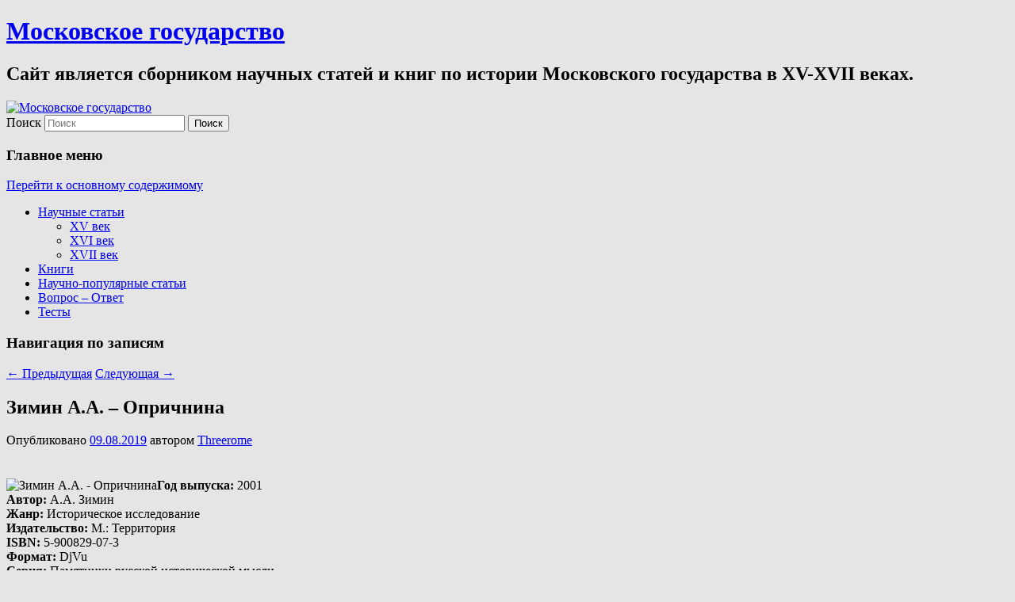

--- FILE ---
content_type: text/html; charset=utf-8
request_url: https://www.google.com/recaptcha/api2/aframe
body_size: 249
content:
<!DOCTYPE HTML><html><head><meta http-equiv="content-type" content="text/html; charset=UTF-8"></head><body><script nonce="OJmfhaWcJ-B5PffK-388Kg">/** Anti-fraud and anti-abuse applications only. See google.com/recaptcha */ try{var clients={'sodar':'https://pagead2.googlesyndication.com/pagead/sodar?'};window.addEventListener("message",function(a){try{if(a.source===window.parent){var b=JSON.parse(a.data);var c=clients[b['id']];if(c){var d=document.createElement('img');d.src=c+b['params']+'&rc='+(localStorage.getItem("rc::a")?sessionStorage.getItem("rc::b"):"");window.document.body.appendChild(d);sessionStorage.setItem("rc::e",parseInt(sessionStorage.getItem("rc::e")||0)+1);localStorage.setItem("rc::h",'1768844066433');}}}catch(b){}});window.parent.postMessage("_grecaptcha_ready", "*");}catch(b){}</script></body></html>